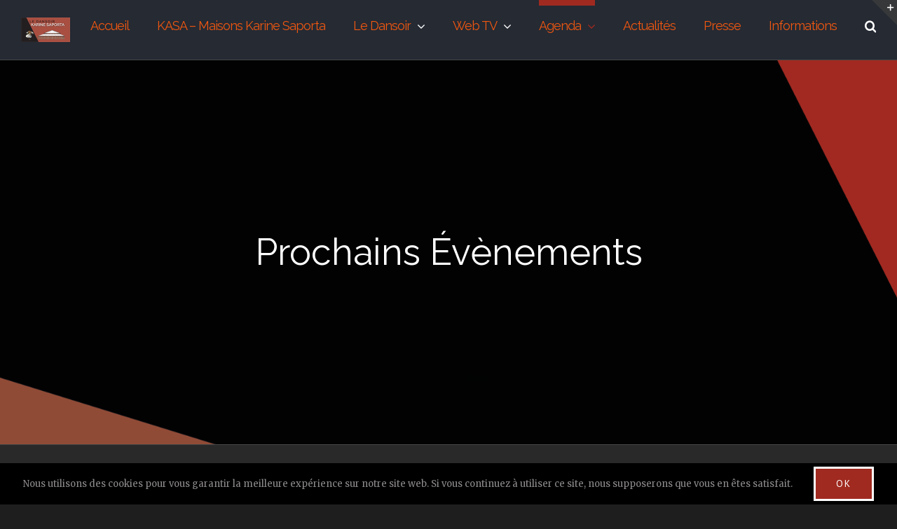

--- FILE ---
content_type: text/css
request_url: https://www.ledansoir.com/wp-content/themes/Le%20Dansoir-Child-Theme/style.css?ver=6.9
body_size: 373
content:
/*
Theme Name: Le Dansoir Child
Description: Child theme for Avada theme
Author: ThemeFusion
Author URI: https://theme-fusion.com
Template: Le Dansoir
Version: 1.0.0
Text Domain:  Avada
*/

.fusion-filters .fusion-filter.fusion-active a {
    color: #FFB09F;
    border-color: #a02a20;
    border-color: #a02a20;
}

#main .post h2 a, .about-author .title a, .fusion-blog-pagination .pagination .pagination-next:after, .fusion-blog-pagination .pagination .pagination-prev:before, .fusion-content-widget-area .widget .recentcomments a, .fusion-content-widget-area .widget li a, .fusion-content-widget-area .widget_categories li, .fusion-hide-pagination-text .pagination-next:after, .fusion-hide-pagination-text .pagination-prev:before, .fusion-load-more-button, .fusion-rollover a, .pagination .pagination-next:after, .pagination .pagination-prev:before, .project-content .project-info .project-info-box a, .shop_attributes tr th, .single-navigation a[rel=next]:after, .single-navigation a[rel=prev]:before, body a, body a:after, body a:before {
color: #FFB09F;	
}
.fusion-events-meta h2 a {
	font-size : 14px;
}